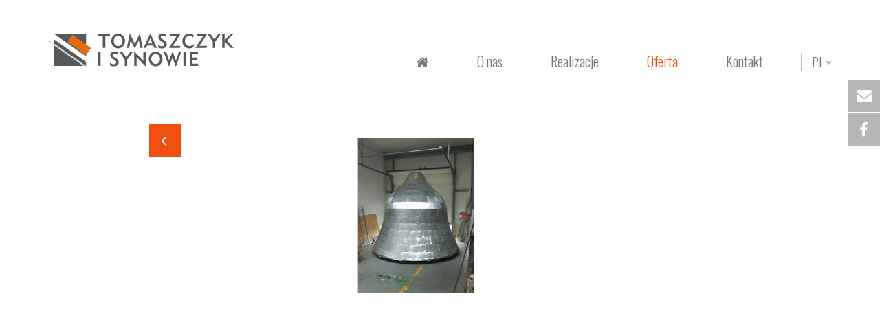

--- FILE ---
content_type: text/html; charset=UTF-8
request_url: https://tomaszczyk.net/wieza-cisnien/wiezacisnienww/
body_size: 10235
content:
<!doctype html>
<!--[if lt IE 7 ]> <html class="no-js ie6" lang="pl-PL"> <![endif]-->
<!--[if IE 7 ]>    <html class="no-js ie7" lang="pl-PL"> <![endif]-->
<!--[if IE 8 ]>    <html class="no-js ie8" lang="pl-PL"> <![endif]-->
<!--[if (gte IE 9)|!(IE)]><!--> <html class="no-js" lang="pl-PL"> <!--<![endif]-->
<head>

<meta charset="UTF-8" />
<meta name="viewport" content="width=device-width, user-scalable=no, initial-scale=1.0, minimum-scale=1.0, maximum-scale=1.0">
<meta http-equiv="X-UA-Compatible" content="IE=edge,chrome=1" />

<title>WiezaCisnienWw &#8211; Tomaszczyk i Synowie - Tytan cynkTomaszczyk i Synowie &#8211; Tytan cynk</title>
 <meta name="keywords" content="tytan cynk, dachy na rąbek, blachy tytanowo-cynkowe, blachy cynk, blachy tytan, pokrycia dachowe, obróbka komina" />

<link rel="apple-touch-icon" sizes="180x180" href="fav/apple-touch-icon.png">
<link rel="icon" type="image/png" href="fav/favicon-32x32.png" sizes="32x32">
<link rel="icon" type="image/png" href="/favicon-16x16.png" sizes="16x16">
<link rel="manifest" href="fav/manifest.json">
<link rel="mask-icon" href="fav/safari-pinned-tab.svg" color="#424242">
<meta name="theme-color" content="#ffffff">

<link rel="profile" href="https://gmpg.org/xfn/11" />
<link rel="pingback" href="https://tomaszczyk.net/xmlrpc.php" />

  <!-- HTML5 shim and Respond.js IE8 support of HTML5 elements and media queries -->
    <!--[if lt IE 9]>
      <script src="/js/html5shiv.js"></script>
      <script src="/js/respond.min.js"></script>
    <![endif]-->

  <script>
            (function(i,s,o,g,r,a,m){i['GoogleAnalyticsObject']=r;i[r]=i[r]||function(){
                    (i[r].q=i[r].q||[]).push(arguments)},i[r].l=1*new Date();a=s.createElement(o),
                m=s.getElementsByTagName(o)[0];a.async=1;a.src=g;m.parentNode.insertBefore(a,m)
            })(window,document,'script','https://www.google-analytics.com/analytics.js','ga');

            ga('create', 'UA-98173511-1', 'auto');
            ga('send', 'pageview');

        </script>

<meta name='robots' content='index, follow, max-image-preview:large, max-snippet:-1, max-video-preview:-1' />

	<!-- This site is optimized with the Yoast SEO plugin v26.7 - https://yoast.com/wordpress/plugins/seo/ -->
	<link rel="canonical" href="https://tomaszczyk.net/wp-content/uploads/2019/07/WiezaCisnienWw.jpg" />
	<meta property="og:locale" content="pl_PL" />
	<meta property="og:type" content="article" />
	<meta property="og:title" content="WiezaCisnienWw &#8211; Tomaszczyk i Synowie - Tytan cynk" />
	<meta property="og:url" content="https://tomaszczyk.net/wp-content/uploads/2019/07/WiezaCisnienWw.jpg" />
	<meta property="og:site_name" content="Tomaszczyk i Synowie - Tytan cynk" />
	<meta property="article:publisher" content="https://pl-pl.facebook.com/tomaszczykisynowie/" />
	<meta property="og:image" content="https://tomaszczyk.net/wieza-cisnien/wiezacisnienww" />
	<meta property="og:image:width" content="1535" />
	<meta property="og:image:height" content="1151" />
	<meta property="og:image:type" content="image/jpeg" />
	<meta name="twitter:card" content="summary_large_image" />
	<script type="application/ld+json" class="yoast-schema-graph">{"@context":"https://schema.org","@graph":[{"@type":"WebPage","@id":"https://tomaszczyk.net/wp-content/uploads/2019/07/WiezaCisnienWw.jpg","url":"https://tomaszczyk.net/wp-content/uploads/2019/07/WiezaCisnienWw.jpg","name":"WiezaCisnienWw &#8211; Tomaszczyk i Synowie - Tytan cynk","isPartOf":{"@id":"https://tomaszczyk.net/#website"},"primaryImageOfPage":{"@id":"https://tomaszczyk.net/wp-content/uploads/2019/07/WiezaCisnienWw.jpg#primaryimage"},"image":{"@id":"https://tomaszczyk.net/wp-content/uploads/2019/07/WiezaCisnienWw.jpg#primaryimage"},"thumbnailUrl":"https://tomaszczyk.net/wp-content/uploads/2019/07/WiezaCisnienWw.jpg","datePublished":"2019-07-17T09:24:04+00:00","breadcrumb":{"@id":"https://tomaszczyk.net/wp-content/uploads/2019/07/WiezaCisnienWw.jpg#breadcrumb"},"inLanguage":"pl-PL","potentialAction":[{"@type":"ReadAction","target":["https://tomaszczyk.net/wp-content/uploads/2019/07/WiezaCisnienWw.jpg"]}]},{"@type":"ImageObject","inLanguage":"pl-PL","@id":"https://tomaszczyk.net/wp-content/uploads/2019/07/WiezaCisnienWw.jpg#primaryimage","url":"https://tomaszczyk.net/wp-content/uploads/2019/07/WiezaCisnienWw.jpg","contentUrl":"https://tomaszczyk.net/wp-content/uploads/2019/07/WiezaCisnienWw.jpg","width":1535,"height":1151},{"@type":"BreadcrumbList","@id":"https://tomaszczyk.net/wp-content/uploads/2019/07/WiezaCisnienWw.jpg#breadcrumb","itemListElement":[{"@type":"ListItem","position":1,"name":"Strona główna","item":"https://tomaszczyk.net/"},{"@type":"ListItem","position":2,"name":"Wieża Ciśnień","item":"https://tomaszczyk.net/wieza-cisnien/"},{"@type":"ListItem","position":3,"name":"WiezaCisnienWw"}]},{"@type":"WebSite","@id":"https://tomaszczyk.net/#website","url":"https://tomaszczyk.net/","name":"Tomaszczyk i Synowie - Tytan cynk","description":"tytan cynk, dachy na rąbek, blachy tytanowo-cynkowe, blachy cynk, blachy tytan, pokrycia dachowe, obróbka komina","publisher":{"@id":"https://tomaszczyk.net/#organization"},"potentialAction":[{"@type":"SearchAction","target":{"@type":"EntryPoint","urlTemplate":"https://tomaszczyk.net/?s={search_term_string}"},"query-input":{"@type":"PropertyValueSpecification","valueRequired":true,"valueName":"search_term_string"}}],"inLanguage":"pl-PL"},{"@type":"Organization","@id":"https://tomaszczyk.net/#organization","name":"Tomaszczyk i Synowie - Tytan cynk","url":"https://tomaszczyk.net/","logo":{"@type":"ImageObject","inLanguage":"pl-PL","@id":"https://tomaszczyk.net/#/schema/logo/image/","url":"https://tomaszczyk.net/wp-content/uploads/2017/04/logo_tis.png","contentUrl":"https://tomaszczyk.net/wp-content/uploads/2017/04/logo_tis.png","width":274,"height":56,"caption":"Tomaszczyk i Synowie - Tytan cynk"},"image":{"@id":"https://tomaszczyk.net/#/schema/logo/image/"},"sameAs":["https://pl-pl.facebook.com/tomaszczykisynowie/"]}]}</script>
	<!-- / Yoast SEO plugin. -->


<link rel='dns-prefetch' href='//maps.googleapis.com' />
<link rel="alternate" type="application/rss+xml" title="Tomaszczyk i Synowie - Tytan cynk &raquo; Kanał z wpisami" href="https://tomaszczyk.net/feed/" />
<link rel="alternate" type="application/rss+xml" title="Tomaszczyk i Synowie - Tytan cynk &raquo; Kanał z komentarzami" href="https://tomaszczyk.net/comments/feed/" />
<link rel="alternate" type="application/rss+xml" title="Tomaszczyk i Synowie - Tytan cynk &raquo; WiezaCisnienWw Kanał z komentarzami" href="https://tomaszczyk.net/wieza-cisnien/wiezacisnienww/feed/" />
<link rel="alternate" title="oEmbed (JSON)" type="application/json+oembed" href="https://tomaszczyk.net/wp-json/oembed/1.0/embed?url=https%3A%2F%2Ftomaszczyk.net%2Fwieza-cisnien%2Fwiezacisnienww%2F&#038;lang=pl" />
<link rel="alternate" title="oEmbed (XML)" type="text/xml+oembed" href="https://tomaszczyk.net/wp-json/oembed/1.0/embed?url=https%3A%2F%2Ftomaszczyk.net%2Fwieza-cisnien%2Fwiezacisnienww%2F&#038;format=xml&#038;lang=pl" />
<style id='wp-img-auto-sizes-contain-inline-css' type='text/css'>
img:is([sizes=auto i],[sizes^="auto," i]){contain-intrinsic-size:3000px 1500px}
/*# sourceURL=wp-img-auto-sizes-contain-inline-css */
</style>
<style id='wp-emoji-styles-inline-css' type='text/css'>

	img.wp-smiley, img.emoji {
		display: inline !important;
		border: none !important;
		box-shadow: none !important;
		height: 1em !important;
		width: 1em !important;
		margin: 0 0.07em !important;
		vertical-align: -0.1em !important;
		background: none !important;
		padding: 0 !important;
	}
/*# sourceURL=wp-emoji-styles-inline-css */
</style>
<style id='wp-block-library-inline-css' type='text/css'>
:root{--wp-block-synced-color:#7a00df;--wp-block-synced-color--rgb:122,0,223;--wp-bound-block-color:var(--wp-block-synced-color);--wp-editor-canvas-background:#ddd;--wp-admin-theme-color:#007cba;--wp-admin-theme-color--rgb:0,124,186;--wp-admin-theme-color-darker-10:#006ba1;--wp-admin-theme-color-darker-10--rgb:0,107,160.5;--wp-admin-theme-color-darker-20:#005a87;--wp-admin-theme-color-darker-20--rgb:0,90,135;--wp-admin-border-width-focus:2px}@media (min-resolution:192dpi){:root{--wp-admin-border-width-focus:1.5px}}.wp-element-button{cursor:pointer}:root .has-very-light-gray-background-color{background-color:#eee}:root .has-very-dark-gray-background-color{background-color:#313131}:root .has-very-light-gray-color{color:#eee}:root .has-very-dark-gray-color{color:#313131}:root .has-vivid-green-cyan-to-vivid-cyan-blue-gradient-background{background:linear-gradient(135deg,#00d084,#0693e3)}:root .has-purple-crush-gradient-background{background:linear-gradient(135deg,#34e2e4,#4721fb 50%,#ab1dfe)}:root .has-hazy-dawn-gradient-background{background:linear-gradient(135deg,#faaca8,#dad0ec)}:root .has-subdued-olive-gradient-background{background:linear-gradient(135deg,#fafae1,#67a671)}:root .has-atomic-cream-gradient-background{background:linear-gradient(135deg,#fdd79a,#004a59)}:root .has-nightshade-gradient-background{background:linear-gradient(135deg,#330968,#31cdcf)}:root .has-midnight-gradient-background{background:linear-gradient(135deg,#020381,#2874fc)}:root{--wp--preset--font-size--normal:16px;--wp--preset--font-size--huge:42px}.has-regular-font-size{font-size:1em}.has-larger-font-size{font-size:2.625em}.has-normal-font-size{font-size:var(--wp--preset--font-size--normal)}.has-huge-font-size{font-size:var(--wp--preset--font-size--huge)}.has-text-align-center{text-align:center}.has-text-align-left{text-align:left}.has-text-align-right{text-align:right}.has-fit-text{white-space:nowrap!important}#end-resizable-editor-section{display:none}.aligncenter{clear:both}.items-justified-left{justify-content:flex-start}.items-justified-center{justify-content:center}.items-justified-right{justify-content:flex-end}.items-justified-space-between{justify-content:space-between}.screen-reader-text{border:0;clip-path:inset(50%);height:1px;margin:-1px;overflow:hidden;padding:0;position:absolute;width:1px;word-wrap:normal!important}.screen-reader-text:focus{background-color:#ddd;clip-path:none;color:#444;display:block;font-size:1em;height:auto;left:5px;line-height:normal;padding:15px 23px 14px;text-decoration:none;top:5px;width:auto;z-index:100000}html :where(.has-border-color){border-style:solid}html :where([style*=border-top-color]){border-top-style:solid}html :where([style*=border-right-color]){border-right-style:solid}html :where([style*=border-bottom-color]){border-bottom-style:solid}html :where([style*=border-left-color]){border-left-style:solid}html :where([style*=border-width]){border-style:solid}html :where([style*=border-top-width]){border-top-style:solid}html :where([style*=border-right-width]){border-right-style:solid}html :where([style*=border-bottom-width]){border-bottom-style:solid}html :where([style*=border-left-width]){border-left-style:solid}html :where(img[class*=wp-image-]){height:auto;max-width:100%}:where(figure){margin:0 0 1em}html :where(.is-position-sticky){--wp-admin--admin-bar--position-offset:var(--wp-admin--admin-bar--height,0px)}@media screen and (max-width:600px){html :where(.is-position-sticky){--wp-admin--admin-bar--position-offset:0px}}

/*# sourceURL=wp-block-library-inline-css */
</style><style id='global-styles-inline-css' type='text/css'>
:root{--wp--preset--aspect-ratio--square: 1;--wp--preset--aspect-ratio--4-3: 4/3;--wp--preset--aspect-ratio--3-4: 3/4;--wp--preset--aspect-ratio--3-2: 3/2;--wp--preset--aspect-ratio--2-3: 2/3;--wp--preset--aspect-ratio--16-9: 16/9;--wp--preset--aspect-ratio--9-16: 9/16;--wp--preset--color--black: #000000;--wp--preset--color--cyan-bluish-gray: #abb8c3;--wp--preset--color--white: #ffffff;--wp--preset--color--pale-pink: #f78da7;--wp--preset--color--vivid-red: #cf2e2e;--wp--preset--color--luminous-vivid-orange: #ff6900;--wp--preset--color--luminous-vivid-amber: #fcb900;--wp--preset--color--light-green-cyan: #7bdcb5;--wp--preset--color--vivid-green-cyan: #00d084;--wp--preset--color--pale-cyan-blue: #8ed1fc;--wp--preset--color--vivid-cyan-blue: #0693e3;--wp--preset--color--vivid-purple: #9b51e0;--wp--preset--gradient--vivid-cyan-blue-to-vivid-purple: linear-gradient(135deg,rgb(6,147,227) 0%,rgb(155,81,224) 100%);--wp--preset--gradient--light-green-cyan-to-vivid-green-cyan: linear-gradient(135deg,rgb(122,220,180) 0%,rgb(0,208,130) 100%);--wp--preset--gradient--luminous-vivid-amber-to-luminous-vivid-orange: linear-gradient(135deg,rgb(252,185,0) 0%,rgb(255,105,0) 100%);--wp--preset--gradient--luminous-vivid-orange-to-vivid-red: linear-gradient(135deg,rgb(255,105,0) 0%,rgb(207,46,46) 100%);--wp--preset--gradient--very-light-gray-to-cyan-bluish-gray: linear-gradient(135deg,rgb(238,238,238) 0%,rgb(169,184,195) 100%);--wp--preset--gradient--cool-to-warm-spectrum: linear-gradient(135deg,rgb(74,234,220) 0%,rgb(151,120,209) 20%,rgb(207,42,186) 40%,rgb(238,44,130) 60%,rgb(251,105,98) 80%,rgb(254,248,76) 100%);--wp--preset--gradient--blush-light-purple: linear-gradient(135deg,rgb(255,206,236) 0%,rgb(152,150,240) 100%);--wp--preset--gradient--blush-bordeaux: linear-gradient(135deg,rgb(254,205,165) 0%,rgb(254,45,45) 50%,rgb(107,0,62) 100%);--wp--preset--gradient--luminous-dusk: linear-gradient(135deg,rgb(255,203,112) 0%,rgb(199,81,192) 50%,rgb(65,88,208) 100%);--wp--preset--gradient--pale-ocean: linear-gradient(135deg,rgb(255,245,203) 0%,rgb(182,227,212) 50%,rgb(51,167,181) 100%);--wp--preset--gradient--electric-grass: linear-gradient(135deg,rgb(202,248,128) 0%,rgb(113,206,126) 100%);--wp--preset--gradient--midnight: linear-gradient(135deg,rgb(2,3,129) 0%,rgb(40,116,252) 100%);--wp--preset--font-size--small: 13px;--wp--preset--font-size--medium: 20px;--wp--preset--font-size--large: 36px;--wp--preset--font-size--x-large: 42px;--wp--preset--spacing--20: 0.44rem;--wp--preset--spacing--30: 0.67rem;--wp--preset--spacing--40: 1rem;--wp--preset--spacing--50: 1.5rem;--wp--preset--spacing--60: 2.25rem;--wp--preset--spacing--70: 3.38rem;--wp--preset--spacing--80: 5.06rem;--wp--preset--shadow--natural: 6px 6px 9px rgba(0, 0, 0, 0.2);--wp--preset--shadow--deep: 12px 12px 50px rgba(0, 0, 0, 0.4);--wp--preset--shadow--sharp: 6px 6px 0px rgba(0, 0, 0, 0.2);--wp--preset--shadow--outlined: 6px 6px 0px -3px rgb(255, 255, 255), 6px 6px rgb(0, 0, 0);--wp--preset--shadow--crisp: 6px 6px 0px rgb(0, 0, 0);}:where(.is-layout-flex){gap: 0.5em;}:where(.is-layout-grid){gap: 0.5em;}body .is-layout-flex{display: flex;}.is-layout-flex{flex-wrap: wrap;align-items: center;}.is-layout-flex > :is(*, div){margin: 0;}body .is-layout-grid{display: grid;}.is-layout-grid > :is(*, div){margin: 0;}:where(.wp-block-columns.is-layout-flex){gap: 2em;}:where(.wp-block-columns.is-layout-grid){gap: 2em;}:where(.wp-block-post-template.is-layout-flex){gap: 1.25em;}:where(.wp-block-post-template.is-layout-grid){gap: 1.25em;}.has-black-color{color: var(--wp--preset--color--black) !important;}.has-cyan-bluish-gray-color{color: var(--wp--preset--color--cyan-bluish-gray) !important;}.has-white-color{color: var(--wp--preset--color--white) !important;}.has-pale-pink-color{color: var(--wp--preset--color--pale-pink) !important;}.has-vivid-red-color{color: var(--wp--preset--color--vivid-red) !important;}.has-luminous-vivid-orange-color{color: var(--wp--preset--color--luminous-vivid-orange) !important;}.has-luminous-vivid-amber-color{color: var(--wp--preset--color--luminous-vivid-amber) !important;}.has-light-green-cyan-color{color: var(--wp--preset--color--light-green-cyan) !important;}.has-vivid-green-cyan-color{color: var(--wp--preset--color--vivid-green-cyan) !important;}.has-pale-cyan-blue-color{color: var(--wp--preset--color--pale-cyan-blue) !important;}.has-vivid-cyan-blue-color{color: var(--wp--preset--color--vivid-cyan-blue) !important;}.has-vivid-purple-color{color: var(--wp--preset--color--vivid-purple) !important;}.has-black-background-color{background-color: var(--wp--preset--color--black) !important;}.has-cyan-bluish-gray-background-color{background-color: var(--wp--preset--color--cyan-bluish-gray) !important;}.has-white-background-color{background-color: var(--wp--preset--color--white) !important;}.has-pale-pink-background-color{background-color: var(--wp--preset--color--pale-pink) !important;}.has-vivid-red-background-color{background-color: var(--wp--preset--color--vivid-red) !important;}.has-luminous-vivid-orange-background-color{background-color: var(--wp--preset--color--luminous-vivid-orange) !important;}.has-luminous-vivid-amber-background-color{background-color: var(--wp--preset--color--luminous-vivid-amber) !important;}.has-light-green-cyan-background-color{background-color: var(--wp--preset--color--light-green-cyan) !important;}.has-vivid-green-cyan-background-color{background-color: var(--wp--preset--color--vivid-green-cyan) !important;}.has-pale-cyan-blue-background-color{background-color: var(--wp--preset--color--pale-cyan-blue) !important;}.has-vivid-cyan-blue-background-color{background-color: var(--wp--preset--color--vivid-cyan-blue) !important;}.has-vivid-purple-background-color{background-color: var(--wp--preset--color--vivid-purple) !important;}.has-black-border-color{border-color: var(--wp--preset--color--black) !important;}.has-cyan-bluish-gray-border-color{border-color: var(--wp--preset--color--cyan-bluish-gray) !important;}.has-white-border-color{border-color: var(--wp--preset--color--white) !important;}.has-pale-pink-border-color{border-color: var(--wp--preset--color--pale-pink) !important;}.has-vivid-red-border-color{border-color: var(--wp--preset--color--vivid-red) !important;}.has-luminous-vivid-orange-border-color{border-color: var(--wp--preset--color--luminous-vivid-orange) !important;}.has-luminous-vivid-amber-border-color{border-color: var(--wp--preset--color--luminous-vivid-amber) !important;}.has-light-green-cyan-border-color{border-color: var(--wp--preset--color--light-green-cyan) !important;}.has-vivid-green-cyan-border-color{border-color: var(--wp--preset--color--vivid-green-cyan) !important;}.has-pale-cyan-blue-border-color{border-color: var(--wp--preset--color--pale-cyan-blue) !important;}.has-vivid-cyan-blue-border-color{border-color: var(--wp--preset--color--vivid-cyan-blue) !important;}.has-vivid-purple-border-color{border-color: var(--wp--preset--color--vivid-purple) !important;}.has-vivid-cyan-blue-to-vivid-purple-gradient-background{background: var(--wp--preset--gradient--vivid-cyan-blue-to-vivid-purple) !important;}.has-light-green-cyan-to-vivid-green-cyan-gradient-background{background: var(--wp--preset--gradient--light-green-cyan-to-vivid-green-cyan) !important;}.has-luminous-vivid-amber-to-luminous-vivid-orange-gradient-background{background: var(--wp--preset--gradient--luminous-vivid-amber-to-luminous-vivid-orange) !important;}.has-luminous-vivid-orange-to-vivid-red-gradient-background{background: var(--wp--preset--gradient--luminous-vivid-orange-to-vivid-red) !important;}.has-very-light-gray-to-cyan-bluish-gray-gradient-background{background: var(--wp--preset--gradient--very-light-gray-to-cyan-bluish-gray) !important;}.has-cool-to-warm-spectrum-gradient-background{background: var(--wp--preset--gradient--cool-to-warm-spectrum) !important;}.has-blush-light-purple-gradient-background{background: var(--wp--preset--gradient--blush-light-purple) !important;}.has-blush-bordeaux-gradient-background{background: var(--wp--preset--gradient--blush-bordeaux) !important;}.has-luminous-dusk-gradient-background{background: var(--wp--preset--gradient--luminous-dusk) !important;}.has-pale-ocean-gradient-background{background: var(--wp--preset--gradient--pale-ocean) !important;}.has-electric-grass-gradient-background{background: var(--wp--preset--gradient--electric-grass) !important;}.has-midnight-gradient-background{background: var(--wp--preset--gradient--midnight) !important;}.has-small-font-size{font-size: var(--wp--preset--font-size--small) !important;}.has-medium-font-size{font-size: var(--wp--preset--font-size--medium) !important;}.has-large-font-size{font-size: var(--wp--preset--font-size--large) !important;}.has-x-large-font-size{font-size: var(--wp--preset--font-size--x-large) !important;}
/*# sourceURL=global-styles-inline-css */
</style>

<style id='classic-theme-styles-inline-css' type='text/css'>
/*! This file is auto-generated */
.wp-block-button__link{color:#fff;background-color:#32373c;border-radius:9999px;box-shadow:none;text-decoration:none;padding:calc(.667em + 2px) calc(1.333em + 2px);font-size:1.125em}.wp-block-file__button{background:#32373c;color:#fff;text-decoration:none}
/*# sourceURL=/wp-includes/css/classic-themes.min.css */
</style>
<link rel='stylesheet' id='contact-form-7-css' href='https://tomaszczyk.net/wp-content/plugins/contact-form-7/includes/css/styles.css?ver=6.1.4' type='text/css' media='all' />
<link rel='stylesheet' id='responsive-lightbox-swipebox-css' href='https://tomaszczyk.net/wp-content/plugins/responsive-lightbox/assets/swipebox/swipebox.min.css?ver=1.5.2' type='text/css' media='all' />
<link rel='stylesheet' id='bootstrap-css' href='https://tomaszczyk.net/wp-content/themes/stanleywp/css/bootstrap.min.css?ver=3.0.3' type='text/css' media='all' />
<link rel='stylesheet' id='wpbase-css' href='https://tomaszczyk.net/wp-content/themes/stanleywp/css/wpbase.min.css?ver=3.0.3' type='text/css' media='all' />
<link rel='stylesheet' id='font-awesome-css' href='https://tomaszczyk.net/wp-content/themes/stanleywp/css/font-awesome.min.css?ver=4.0.3' type='text/css' media='all' />
<link rel='stylesheet' id='magnific-css' href='https://tomaszczyk.net/wp-content/themes/stanleywp/css/magnific.css?ver=0.9.4' type='text/css' media='all' />
<link rel='stylesheet' id='theme-style-css' href='https://tomaszczyk.net/wp-content/themes/stanleywp/style.css?ver=3.0.3' type='text/css' media='all' />
<link rel='stylesheet' id='owl-carousel-css' href='https://tomaszczyk.net/wp-content/themes/stanleywp/css/owl.carousel.css?ver=3.0.3' type='text/css' media='all' />
<link rel='stylesheet' id='owl-css' href='https://tomaszczyk.net/wp-content/themes/stanleywp/css/owl.theme.css?ver=3.0.3' type='text/css' media='all' />
<link rel='stylesheet' id='main_styles-css' href='https://tomaszczyk.net/wp-content/themes/stanleywp/css/main_styles.css?ver=1.0.0' type='text/css' media='all' />
<link rel='stylesheet' id='googleFonts-css' href='https://fonts.googleapis.com/css?family=Oswald%3A300%2C400%2C700&#038;subset=latin-ext&#038;ver=6.9' type='text/css' media='all' />
<script type="text/javascript" src="https://tomaszczyk.net/wp-includes/js/jquery/jquery.min.js?ver=3.7.1" id="jquery-core-js"></script>
<script type="text/javascript" src="https://tomaszczyk.net/wp-includes/js/jquery/jquery-migrate.min.js?ver=3.4.1" id="jquery-migrate-js"></script>
<script type="text/javascript" src="https://tomaszczyk.net/wp-content/plugins/responsive-lightbox/assets/dompurify/purify.min.js?ver=3.3.1" id="dompurify-js"></script>
<script type="text/javascript" id="responsive-lightbox-sanitizer-js-before">
/* <![CDATA[ */
window.RLG = window.RLG || {}; window.RLG.sanitizeAllowedHosts = ["youtube.com","www.youtube.com","youtu.be","vimeo.com","player.vimeo.com"];
//# sourceURL=responsive-lightbox-sanitizer-js-before
/* ]]> */
</script>
<script type="text/javascript" src="https://tomaszczyk.net/wp-content/plugins/responsive-lightbox/js/sanitizer.js?ver=2.6.1" id="responsive-lightbox-sanitizer-js"></script>
<script type="text/javascript" src="https://tomaszczyk.net/wp-content/plugins/responsive-lightbox/assets/swipebox/jquery.swipebox.min.js?ver=1.5.2" id="responsive-lightbox-swipebox-js"></script>
<script type="text/javascript" src="https://tomaszczyk.net/wp-includes/js/underscore.min.js?ver=1.13.7" id="underscore-js"></script>
<script type="text/javascript" src="https://tomaszczyk.net/wp-content/plugins/responsive-lightbox/assets/infinitescroll/infinite-scroll.pkgd.min.js?ver=4.0.1" id="responsive-lightbox-infinite-scroll-js"></script>
<script type="text/javascript" id="responsive-lightbox-js-before">
/* <![CDATA[ */
var rlArgs = {"script":"swipebox","selector":"lightbox","customEvents":"","activeGalleries":true,"animation":false,"hideCloseButtonOnMobile":false,"removeBarsOnMobile":false,"hideBars":true,"hideBarsDelay":5000,"videoMaxWidth":1080,"useSVG":true,"loopAtEnd":false,"woocommerce_gallery":false,"ajaxurl":"https:\/\/tomaszczyk.net\/wp-admin\/admin-ajax.php","nonce":"efd3264bf3","preview":false,"postId":1647,"scriptExtension":false};

//# sourceURL=responsive-lightbox-js-before
/* ]]> */
</script>
<script type="text/javascript" src="https://tomaszczyk.net/wp-content/plugins/responsive-lightbox/js/front.js?ver=2.6.1" id="responsive-lightbox-js"></script>
<script type="text/javascript" src="https://tomaszczyk.net/wp-content/themes/stanleywp/js/modernizr.custom.js?ver=2.6.2" id="modernizr-js"></script>
<script type="text/javascript" src="https://tomaszczyk.net/wp-content/themes/stanleywp/js/magnific.min.js?ver=0.9.4" id="magnific-js"></script>
<script type="text/javascript" src="https://tomaszczyk.net/wp-content/themes/stanleywp/js/bootstrap.js?ver=6.9" id="bootstrap-script-js"></script>
<script type="text/javascript" src="https://tomaszczyk.net/wp-content/themes/stanleywp/js/owl.carousel.min.js?ver=6.9" id="owl-js"></script>
<script type="text/javascript" src="https://tomaszczyk.net/wp-content/themes/stanleywp/js/hover.zoom.js?ver=6.9" id="hover-script-js"></script>
<script type="text/javascript" src="https://tomaszczyk.net/wp-content/themes/stanleywp/js/main.js?v=4&amp;ver=6.9" id="main-script-js"></script>
<script type="text/javascript" src="https://maps.googleapis.com/maps/api/js?key=AIzaSyCCu3xk9rDLc1VnNu9KxW0UkFZosLVS_v0&amp;callback=initMap&amp;ver=6.9" id="googleapi-js"></script>
<script type="text/javascript" src="https://tomaszczyk.net/wp-content/themes/stanleywp/js/googlemap.js?ver=6.9" id="googlemap-js"></script>
<link rel="https://api.w.org/" href="https://tomaszczyk.net/wp-json/" /><link rel="alternate" title="JSON" type="application/json" href="https://tomaszczyk.net/wp-json/wp/v2/media/1647" /><link rel="EditURI" type="application/rsd+xml" title="RSD" href="https://tomaszczyk.net/xmlrpc.php?rsd" />
<meta name="generator" content="WordPress 6.9" />
<link rel='shortlink' href='https://tomaszczyk.net/?p=1647' />
	<script type="text/javascript">
    // <![CDATA[
    jQuery(document).ready(function($){
    	$("a[rel='magnific']").magnificPopup({
    		type:'image'
    	});
    });  
    // ]]>
    </script>
     

</head>

<body data-rsssl=1 class="attachment wp-singular attachment-template-default single single-attachment postid-1647 attachmentid-1647 attachment-jpeg wp-theme-stanleywp">
                 
 
        <header>
		
    

<nav role="navigation">
    <div class="navbar navbar-inverse navbar-static-top">
        <div class="container">

			
           <!-- .navbar-toggle is used as the toggle for collapsed navbar content -->
            <div class="navbar-header">
            <button type="button" class="navbar-toggle" data-toggle="collapse" data-target=".navbar-responsive-collapse">
              <span class="icon-bar"></span>
              <span class="icon-bar"></span>
              <span class="icon-bar"></span>
            </button>

                       <div id="logo"><a href="https://tomaszczyk.net/" title="Tomaszczyk i Synowie &#8211; Tytan cynk" rel="home">
                <img src="https://tomaszczyk.net/wp-content/uploads/2019/02/logo_tis.svg" alt="Tomaszczyk i Synowie &#8211; Tytan cynk" style="height:56px;" />
            </a></div>
                    </div>
          <div class="navbar-collapse collapse navbar-responsive-collapse">
			   <ul id="menu-menu-1" class="nav navbar-nav navbar-right"><li id="menu-item-190" class="menu-item menu-item-type-custom menu-item-object-custom menu-item-home menu-item-190"><a href="https://tomaszczyk.net/"><i class="fa fa-home"></i><span class="hidden">Strona główna</span></a></li>
<li id="menu-item-258" class="menu-item menu-item-type-post_type menu-item-object-page menu-item-258"><a href="https://tomaszczyk.net/o-nas/">O nas</a></li>
<li id="menu-item-19" class="menu-item menu-item-type-post_type menu-item-object-page menu-item-19"><a href="https://tomaszczyk.net/realizacje/"><div data-name="realizations">Realizacje</div></a></li>
<li id="menu-item-18" class="menu-item menu-item-type-post_type menu-item-object-page menu-item-18"><a href="https://tomaszczyk.net/oferta/"><div data-name="offer">Oferta</div></a></li>
<li id="menu-item-21" class="menu-item menu-item-type-post_type menu-item-object-page menu-item-21"><a href="https://tomaszczyk.net/kontakt/">Kontakt</a></li>
</ul>

              <div class="lang-switcher">
                  <select name="lang_choice_1" id="lang_choice_1" class="pll-switcher-select">
	<option value="https://tomaszczyk.net/" lang="pl-PL" data-lang="{&quot;id&quot;:0,&quot;name&quot;:&quot;pl&quot;,&quot;slug&quot;:&quot;pl&quot;,&quot;dir&quot;:0}">pl</option>
	<option value="https://tomaszczyk.net/language/en/" lang="en-GB" data-lang="{&quot;id&quot;:0,&quot;name&quot;:&quot;en&quot;,&quot;slug&quot;:&quot;en&quot;,&quot;dir&quot;:0}">en</option>
	<option value="https://tomaszczyk.net/language/de/" lang="de-DE" data-lang="{&quot;id&quot;:0,&quot;name&quot;:&quot;de&quot;,&quot;slug&quot;:&quot;de&quot;,&quot;dir&quot;:0}">de</option>

</select>
<script type="text/javascript">
					document.getElementById( "lang_choice_1" ).addEventListener( "change", function ( event ) { location.href = event.currentTarget.value; } )
				</script>              </div>

          </div>
        </div>
     </div>           
</nav>
           
 
    </header><!-- end of header -->
        
	


<div class="contact_right" >
    <div class="top">
        <button class="show"><i class="fa  fa-envelope"></i></button>
        <button class="back"><i class="fa fa-angle-right"></i></button>
    </div>


    <div class="form_box" >
       
<div class="wpcf7 no-js" id="wpcf7-f5-o1" lang="pl-PL" dir="ltr" data-wpcf7-id="5">
<div class="screen-reader-response"><p role="status" aria-live="polite" aria-atomic="true"></p> <ul></ul></div>
<form action="/wieza-cisnien/wiezacisnienww/#wpcf7-f5-o1" method="post" class="wpcf7-form init" aria-label="Formularz kontaktowy" novalidate="novalidate" data-status="init">
<fieldset class="hidden-fields-container"><input type="hidden" name="_wpcf7" value="5" /><input type="hidden" name="_wpcf7_version" value="6.1.4" /><input type="hidden" name="_wpcf7_locale" value="pl_PL" /><input type="hidden" name="_wpcf7_unit_tag" value="wpcf7-f5-o1" /><input type="hidden" name="_wpcf7_container_post" value="0" /><input type="hidden" name="_wpcf7_posted_data_hash" value="" />
</fieldset>
<h2>Napisz do nas lub zadzwoń!
</h2>
<div class="input text ">
	<p><span class="wpcf7-form-control-wrap" data-name="your-name"><input size="40" maxlength="400" class="wpcf7-form-control wpcf7-text wpcf7-validates-as-required" aria-required="true" aria-invalid="false" placeholder="Imię i nazwisko" value="" type="text" name="your-name" /></span>
	</p>
</div>
<div class="input email ">
	<p><span class="wpcf7-form-control-wrap" data-name="your-email"><input size="40" maxlength="400" class="wpcf7-form-control wpcf7-email wpcf7-validates-as-required wpcf7-text wpcf7-validates-as-email" aria-required="true" aria-invalid="false" placeholder="Adres e-mail" value="" type="email" name="your-email" /></span>
	</p>
</div>
<div class="input tel ">
	<p><span class="wpcf7-form-control-wrap" data-name="tel-542"><input size="40" maxlength="400" class="wpcf7-form-control wpcf7-tel wpcf7-text wpcf7-validates-as-tel" aria-invalid="false" placeholder="Telefon" value="" type="tel" name="tel-542" /></span>
	</p>
</div>
<div class="input textarea ">
	<p><span class="wpcf7-form-control-wrap" data-name="your-message"><textarea cols="40" rows="10" maxlength="2000" class="wpcf7-form-control wpcf7-textarea" aria-invalid="false" placeholder="Treść wiadomości" name="your-message"></textarea></span>
	</p>
</div>
<div class="btn-container">
	<div class="submit">
		<p><input class="wpcf7-form-control wpcf7-submit has-spinner" type="submit" value="Wyślij" />
		</p>
	</div>
</div><div class="wpcf7-response-output" aria-hidden="true"></div>
</form>
</div>
       <div class="phone_right"><i class="fa fa-phone"></i>+48 59 862 02 29</div>
    </div>
</div>

<div class="facebook_right">
    <a target="_blank" href="https://pl-pl.facebook.com/tomaszczykisynowie/"><i class="fa fa-facebook"></i></a>
</div>


    
        <div id="wrapper" class="clearfix">
    
    


    
        
        <div id="offer-view" class="container">
            <div class="row">
                <div class="col-md-4 col-xs-12 left">
                    <p class="back"><a href=""><i class="fa fa-angle-left"></i></a></p>
                </div>
                <div class="col-md-8 col-xs-12 right">
                                        <p class="attachment"><a href='https://tomaszczyk.net/wp-content/uploads/2019/07/WiezaCisnienWw.jpg' title="" data-rl_title="" class="rl-gallery-link" data-rl_caption="" data-rel="lightbox-gallery-0"><img fetchpriority="high" decoding="async" width="300" height="225" src="https://tomaszczyk.net/wp-content/uploads/2019/07/WiezaCisnienWw-300x225.jpg" class="attachment-medium size-medium" alt="" srcset="https://tomaszczyk.net/wp-content/uploads/2019/07/WiezaCisnienWw-300x225.jpg 300w, https://tomaszczyk.net/wp-content/uploads/2019/07/WiezaCisnienWw-768x576.jpg 768w, https://tomaszczyk.net/wp-content/uploads/2019/07/WiezaCisnienWw-1024x768.jpg 1024w, https://tomaszczyk.net/wp-content/uploads/2019/07/WiezaCisnienWw.jpg 1535w" sizes="(max-width: 300px) 100vw, 300px" /></a></p>
                </div>
            </div>
            <div class="container bottom_bg">
                            </div>
        </div>

    





</div><!-- end of wrapper-->




  <!-- +++++ Footer Section +++++ -->
<footer id="footer">
<div class="container">
      <div class="row">
        <div class="col-lg-3 logotyp">
          <div id="text-2" class="widget-wrapper widget_text">			<div class="textwidget"><p>copyright 2010-18</p></div>
		</div>        </div>
        <div class="col-lg-9 hidden-xs">
          <div id="pages-2" class="widget-wrapper widget_pages"><div class="footer-title"><h4>Strony</h4></div>
			<ul>
				<li class="page_item page-item-16"><a href="https://tomaszczyk.net/kontakt/">Kontakt</a></li>
<li class="page_item page-item-10"><a href="https://tomaszczyk.net/o-nas/">O nas</a></li>
<li class="page_item page-item-14"><a href="https://tomaszczyk.net/oferta/">Oferta</a></li>
<li class="page_item page-item-12"><a href="https://tomaszczyk.net/realizacje/">Realizacje</a></li>
			</ul>

			</div>        </div>
      
      </div><!-- /row -->
    </div><!-- /container -->
</footer><!-- end #footer -->





<script type="speculationrules">
{"prefetch":[{"source":"document","where":{"and":[{"href_matches":"/*"},{"not":{"href_matches":["/wp-*.php","/wp-admin/*","/wp-content/uploads/*","/wp-content/*","/wp-content/plugins/*","/wp-content/themes/stanleywp/*","/*\\?(.+)"]}},{"not":{"selector_matches":"a[rel~=\"nofollow\"]"}},{"not":{"selector_matches":".no-prefetch, .no-prefetch a"}}]},"eagerness":"conservative"}]}
</script>
<script type="text/javascript" src="https://tomaszczyk.net/wp-includes/js/dist/hooks.min.js?ver=dd5603f07f9220ed27f1" id="wp-hooks-js"></script>
<script type="text/javascript" src="https://tomaszczyk.net/wp-includes/js/dist/i18n.min.js?ver=c26c3dc7bed366793375" id="wp-i18n-js"></script>
<script type="text/javascript" id="wp-i18n-js-after">
/* <![CDATA[ */
wp.i18n.setLocaleData( { 'text direction\u0004ltr': [ 'ltr' ] } );
//# sourceURL=wp-i18n-js-after
/* ]]> */
</script>
<script type="text/javascript" src="https://tomaszczyk.net/wp-content/plugins/contact-form-7/includes/swv/js/index.js?ver=6.1.4" id="swv-js"></script>
<script type="text/javascript" id="contact-form-7-js-translations">
/* <![CDATA[ */
( function( domain, translations ) {
	var localeData = translations.locale_data[ domain ] || translations.locale_data.messages;
	localeData[""].domain = domain;
	wp.i18n.setLocaleData( localeData, domain );
} )( "contact-form-7", {"translation-revision-date":"2025-12-11 12:03:49+0000","generator":"GlotPress\/4.0.3","domain":"messages","locale_data":{"messages":{"":{"domain":"messages","plural-forms":"nplurals=3; plural=(n == 1) ? 0 : ((n % 10 >= 2 && n % 10 <= 4 && (n % 100 < 12 || n % 100 > 14)) ? 1 : 2);","lang":"pl"},"This contact form is placed in the wrong place.":["Ten formularz kontaktowy zosta\u0142 umieszczony w niew\u0142a\u015bciwym miejscu."],"Error:":["B\u0142\u0105d:"]}},"comment":{"reference":"includes\/js\/index.js"}} );
//# sourceURL=contact-form-7-js-translations
/* ]]> */
</script>
<script type="text/javascript" id="contact-form-7-js-before">
/* <![CDATA[ */
var wpcf7 = {
    "api": {
        "root": "https:\/\/tomaszczyk.net\/wp-json\/",
        "namespace": "contact-form-7\/v1"
    }
};
//# sourceURL=contact-form-7-js-before
/* ]]> */
</script>
<script type="text/javascript" src="https://tomaszczyk.net/wp-content/plugins/contact-form-7/includes/js/index.js?ver=6.1.4" id="contact-form-7-js"></script>
<script type="text/javascript" src="https://tomaszczyk.net/wp-includes/js/comment-reply.min.js?ver=6.9" id="comment-reply-js" async="async" data-wp-strategy="async" fetchpriority="low"></script>
<script id="wp-emoji-settings" type="application/json">
{"baseUrl":"https://s.w.org/images/core/emoji/17.0.2/72x72/","ext":".png","svgUrl":"https://s.w.org/images/core/emoji/17.0.2/svg/","svgExt":".svg","source":{"concatemoji":"https://tomaszczyk.net/wp-includes/js/wp-emoji-release.min.js?ver=6.9"}}
</script>
<script type="module">
/* <![CDATA[ */
/*! This file is auto-generated */
const a=JSON.parse(document.getElementById("wp-emoji-settings").textContent),o=(window._wpemojiSettings=a,"wpEmojiSettingsSupports"),s=["flag","emoji"];function i(e){try{var t={supportTests:e,timestamp:(new Date).valueOf()};sessionStorage.setItem(o,JSON.stringify(t))}catch(e){}}function c(e,t,n){e.clearRect(0,0,e.canvas.width,e.canvas.height),e.fillText(t,0,0);t=new Uint32Array(e.getImageData(0,0,e.canvas.width,e.canvas.height).data);e.clearRect(0,0,e.canvas.width,e.canvas.height),e.fillText(n,0,0);const a=new Uint32Array(e.getImageData(0,0,e.canvas.width,e.canvas.height).data);return t.every((e,t)=>e===a[t])}function p(e,t){e.clearRect(0,0,e.canvas.width,e.canvas.height),e.fillText(t,0,0);var n=e.getImageData(16,16,1,1);for(let e=0;e<n.data.length;e++)if(0!==n.data[e])return!1;return!0}function u(e,t,n,a){switch(t){case"flag":return n(e,"\ud83c\udff3\ufe0f\u200d\u26a7\ufe0f","\ud83c\udff3\ufe0f\u200b\u26a7\ufe0f")?!1:!n(e,"\ud83c\udde8\ud83c\uddf6","\ud83c\udde8\u200b\ud83c\uddf6")&&!n(e,"\ud83c\udff4\udb40\udc67\udb40\udc62\udb40\udc65\udb40\udc6e\udb40\udc67\udb40\udc7f","\ud83c\udff4\u200b\udb40\udc67\u200b\udb40\udc62\u200b\udb40\udc65\u200b\udb40\udc6e\u200b\udb40\udc67\u200b\udb40\udc7f");case"emoji":return!a(e,"\ud83e\u1fac8")}return!1}function f(e,t,n,a){let r;const o=(r="undefined"!=typeof WorkerGlobalScope&&self instanceof WorkerGlobalScope?new OffscreenCanvas(300,150):document.createElement("canvas")).getContext("2d",{willReadFrequently:!0}),s=(o.textBaseline="top",o.font="600 32px Arial",{});return e.forEach(e=>{s[e]=t(o,e,n,a)}),s}function r(e){var t=document.createElement("script");t.src=e,t.defer=!0,document.head.appendChild(t)}a.supports={everything:!0,everythingExceptFlag:!0},new Promise(t=>{let n=function(){try{var e=JSON.parse(sessionStorage.getItem(o));if("object"==typeof e&&"number"==typeof e.timestamp&&(new Date).valueOf()<e.timestamp+604800&&"object"==typeof e.supportTests)return e.supportTests}catch(e){}return null}();if(!n){if("undefined"!=typeof Worker&&"undefined"!=typeof OffscreenCanvas&&"undefined"!=typeof URL&&URL.createObjectURL&&"undefined"!=typeof Blob)try{var e="postMessage("+f.toString()+"("+[JSON.stringify(s),u.toString(),c.toString(),p.toString()].join(",")+"));",a=new Blob([e],{type:"text/javascript"});const r=new Worker(URL.createObjectURL(a),{name:"wpTestEmojiSupports"});return void(r.onmessage=e=>{i(n=e.data),r.terminate(),t(n)})}catch(e){}i(n=f(s,u,c,p))}t(n)}).then(e=>{for(const n in e)a.supports[n]=e[n],a.supports.everything=a.supports.everything&&a.supports[n],"flag"!==n&&(a.supports.everythingExceptFlag=a.supports.everythingExceptFlag&&a.supports[n]);var t;a.supports.everythingExceptFlag=a.supports.everythingExceptFlag&&!a.supports.flag,a.supports.everything||((t=a.source||{}).concatemoji?r(t.concatemoji):t.wpemoji&&t.twemoji&&(r(t.twemoji),r(t.wpemoji)))});
//# sourceURL=https://tomaszczyk.net/wp-includes/js/wp-emoji-loader.min.js
/* ]]> */
</script>

</body>
</html>

--- FILE ---
content_type: text/css
request_url: https://tomaszczyk.net/wp-content/themes/stanleywp/css/main_styles.css?ver=1.0.0
body_size: 4757
content:
body{background:#fff;font-family:'Oswald', sans-serif}a,p,ul,h2,h1,h3,h4,h5,h6,*{font-family:'Oswald', sans-serif}p{margin-bottom:10px}@media all and (max-width: 768px){header{padding-left:15px;padding-right:15px}}header nav .navbar-inverse .navbar-collapse{border:0px}header nav .navbar{background:transparent;border:0px;padding:30px 0px;z-index:2}header nav .navbar .lang-switcher{text-align:right;margin:0 auto;padding:0;width:45px;display:block;bottom:-2px;border-left:1px solid #b9b9b9;height:25px;position:absolute;right:0;background:transparent;text-transform:uppercase}@media all and (max-width: 768px){header nav .navbar .lang-switcher{position:relative;margin-top:10px;border:0;margin-bottom:14px;border-top:1px solid #b9b9b9;padding-top:3px}}header nav .navbar .lang-switcher:after{width:10px;height:10px;position:absolute;right:0;top:3px;content:"\f0d7";font-family:FontAwesome;font-size:15px;text-align:center;color:#b9b9b9;z-index:-1}header nav .navbar .lang-switcher select{width:45px;border:0;background:transparent;color:#777;font-size:18px;font-weight:100;padding:0px 15px;-webkit-appearance:none;position:relative;text-transform:uppercase}header nav .navbar .lang-switcher select:active,header nav .navbar .lang-switcher select:focus{outline:none}header nav .navbar .lang-switcher .lang-item{display:inline;margin-left:3px}header nav .navbar .lang-switcher .lang-item a span{margin-left:0 !important}@media all and (max-width: 768px){header nav .navbar .navbar-toggle{padding:0px;margin:0 auto;margin-top:10px;margin-bottom:10px;border-radius:0px}}header nav .navbar .navbar-toggle:hover{background:none}header nav .navbar .navbar-toggle .icon-bar{background-color:#333;width:26px}header nav .navbar .navbar-toggle .icon-bar+.icon-bar{margin-top:6px}header nav .navbar .navbar-toggle.collapsed .icon-bar{transform:none}@media all and (max-width: 768px){header nav .navbar #logo{max-width:200px}}header nav .navbar .navbar-collapse{position:relative}@media all and (max-width: 768px){header nav .navbar .navbar-collapse{background-color:#efefef;margin-top:20px}}header nav .navbar .navbar-collapse .nav{padding-right:100px;padding-top:34px !important}@media all and (max-width: 768px){header nav .navbar .navbar-collapse .nav{padding-right:0;padding-top:0 !important}}header nav .navbar .navbar-collapse .nav li a{color:#777;font-size:20px;font-weight:100;text-transform:none;margin-right:70px;padding:0px}@media all and (max-width: 768px){header nav .navbar .navbar-collapse .nav li a .fa{display:none}header nav .navbar .navbar-collapse .nav li a span{display:block !important;visibility:visible !important}}header nav .navbar .navbar-collapse .nav li:last-child a{margin-right:0px}header nav .navbar .navbar-collapse .nav li.active a{color:#F14F11}header nav .navbar .navbar-collapse .nav li.menu-item-has-children{margin-left:35px;padding-left:15px;border-left:1px solid #c3c3c3}header nav .navbar .navbar-collapse .nav li.menu-item-has-children.open .dropdown-toggle{color:#777;background:none}header nav .navbar .navbar-collapse .nav li.menu-item-has-children .dropdown-toggle{cursor:pointer}header nav .navbar .navbar-collapse .nav li.menu-item-has-children .dropdown-toggle:hover{color:#777;background:noen}header nav .navbar .navbar-collapse .nav li.menu-item-has-children .dropdown-menu{min-width:100px;border:0px;box-shadow:none;background-color:#efefef;margin-top:5px}header nav .navbar .navbar-collapse .nav li.menu-item-has-children .dropdown-menu li{text-align:center;width:100%;font-size:20px;font-weight:100}header nav .navbar .navbar-collapse .nav li.menu-item-has-children .dropdown-menu li a{font-weight:100;font-size:16px;width:100%;text-align:center}header nav .navbar .navbar-collapse .nav li.menu-item-has-children .dropdown-menu li.active a{background:none}@media all and (max-width: 768px){header nav .navbar .navbar-collapse .nav li{text-align:center}header nav .navbar .navbar-collapse .nav li a{margin:0 auto;padding:10px 30px}header nav .navbar .navbar-collapse .nav li.menu-item-has-children{border:0px;margin:0 auto;width:70%;border-top:1px solid #b9b9b9;margin-top:10px;padding-left:0px}header nav .navbar .navbar-collapse .nav li.menu-item-has-children .dropdown-toggle{display:none}header nav .navbar .navbar-collapse .nav li.menu-item-has-children .dropdown-menu{display:block;opacity:1;position:relative;list-style:none;width:100%}header nav .navbar .navbar-collapse .nav li.menu-item-has-children .dropdown-menu li{text-align:center;width:40px;font-size:20px;font-weight:100;display:inline-block !important;float:none !important;padding:0px;margin:0 auto}header nav .navbar .navbar-collapse .nav li.menu-item-has-children .dropdown-menu li a{margin:0 auto;padding:10px}}.slider{width:100%;margin-bottom:30px}@media all and (max-width: 768px){.slider{margin-bottom:5px}}.slider .promo-slide{background-repeat:no-repeat;background-size:cover;position:relative}.slider .promo-slide .hovLayer{background-color:rgba(221,62,0,0.8);position:absolute;top:0;left:0;width:100%;height:100%;opacity:0;z-index:99999}.slider .promo-slide .hovLayer .text-label{text-transform:none;color:#fff;position:absolute;bottom:0;left:0;width:100%;text-align:right;padding:45px}.slider .promo-slide .hovLayer .text-label h2{font-size:48px;font-weight:bold;color:#fff}.slider .promo-slide .hovLayer .text-label p{font-size:24px;line-height:28px;font-weight:100;padding:0px;margin:0 auto;color:#fff;text-transform:uppercase}.slider .promo-slide .hovLayer .text-label p span{color:#d9dbda;border-left:1px solid #d9dbda;padding-left:15px;margin-left:15px}.slider .promo-slide .hovLayer:hover{opacity:1}.slider .promo-slide .hovLayer:hover .text-label{opacity:1}.promoList{position:relative}@media all and (max-width: 768px){.promoList{padding-left:10px;padding-right:10px}.promoList.thin{padding-left:25px;padding-right:25px}}.promoList .box{position:relative;top:auto;left:auto}.promoList .box.posAbs{position:absolute}@media all and (max-width: 768px){.promoList .box{padding:5px}}.promoList .box .promo{width:100%;background:silver;margin-bottom:30px;background-repeat:no-repeat;background-size:cover;position:relative}@media all and (max-width: 768px){.promoList .box .promo{margin-bottom:10px}}.promoList .box .promo .hovLayer{background-color:rgba(221,62,0,0.8);position:absolute;top:0;left:0;width:100%;height:100%;opacity:0}.promoList .box .promo .hovLayer:hover{opacity:1}.promoList .box .promo .hovLayer .text-label{text-transform:none;color:#fff;position:absolute;bottom:0;left:0;width:100%;text-align:right;padding:35px}.promoList .box .promo .hovLayer .text-label h3{color:#fff;font-size:24px;font-weight:bold}.promoList .box .promo .hovLayer .text-label p{font-size:16px;line-height:20px;padding:0px;margin:0 auto;text-transform:uppercase;color:#fff}.promoList .box .promo .hovLayer .text-label p span{color:#d9dbda;border-left:1px solid #d9dbda;padding-left:15px;margin-left:15px;font-weight:100}.realizations .top_container{background-size:cover;background-repeat:no-repeat;position:relative;cursor:pointer}.realizations .top_container .top_header_img{width:100%}.realizations .top_container .grey{background-color:rgba(88,87,92,0.9);color:#fff;padding:30px;position:absolute;top:0;left:15px;height:100%;-webkit-transition:all .2s ease-in-out;-moz-transition:all .2s ease-in-out;-ms-transition:all .2s ease-in-out;-o-transition:all .2s ease-in-out;transition:all .2s ease-in-out}@media all and (max-width: 768px){.realizations .top_container .grey{bottom:0;height:auto;top:auto;left:15px;right:15px;padding:10px 20px}}.realizations .top_container .grey h2,.realizations .top_container .grey p{-webkit-transition:all .2s ease-in-out;-moz-transition:all .2s ease-in-out;-ms-transition:all .2s ease-in-out;-o-transition:all .2s ease-in-out;transition:all .2s ease-in-out}.realizations .top_container .grey h2{padding:0px;margin:0 auto;margin-bottom:45px;font-weight:bold;font-size:24px;line-height:34px;color:#fff}@media all and (max-width: 768px){.realizations .top_container .grey h2{font-size:18px;line-height:28px;color:#fff;letter-spacing:0.5px;font-weight:300;margin-bottom:5px;text-align:right}}.realizations .top_container .grey p{font-size:18px;line-height:28px;color:#fff;letter-spacing:0.5px;padding:0px;margin:0 auto;font-weight:300;margin-bottom:20px}@media all and (max-width: 768px){.realizations .top_container .grey p{display:none}.realizations .top_container .grey p#technologia{display:block;text-align:right;color:#acabb0}}.realizations .top_container .grey p.back{margin-top:40px;text-align:left}@media all and (max-width: 768px){.realizations .top_container .grey p.back{display:none}}.realizations .top_container .grey p.back a{display:block;width:47px;height:47px;text-align:center;padding:9px 19px 10px 15px;background-color:#fff;font-size:24px;line-height:24px;color:#F14F11}.realizations .top_container .grey p.back a:hover{background:#F14F11;color:#fff}.realizations .top_container .grey.hidden_box{background-color:transparent}.realizations .top_container .grey.hidden_box h2,.realizations .top_container .grey.hidden_box p{opacity:0}.realizations .top_container .grey.hidden_box h2.back,.realizations .top_container .grey.hidden_box p.back{opacity:1}.realizations .content{margin-top:50px;padding-top:0px}.realizations .content h2,.realizations .content h3,.realizations .content h4,.realizations .content h5,.realizations .content h6{margin-top:0px;padding-top:0px;font-weight:400}.realizations .content img{width:100%;max-width:100%}@media all and (max-width: 768px){.realizations .content img{padding:10px 0}}.realizations .content p{font-weight:300;font-size:18px;line-height:28px;text-align:justify;letter-spacing:0.5px}.realizations .content .image{height:300px;width:100%;position:relative;background-size:cover;background-position:center center;background-repeat:no-repeat}@media all and (max-width: 768px){.realizations .content .image{margin:20px 0}}.realizations .content .image a{position:absolute;left:0;top:0;width:100%;height:100%}.realizations .content .pdnRight{padding-right:30px}@media all and (max-width: 768px){.realizations .content .pdnRight{padding-right:15px}}.realizations .content .pdnLeft{padding-left:30px}@media all and (max-width: 768px){.realizations .content .pdnLeft{padding-left:15px}}.realizations .content.gallery_images{margin-left:-15px;margin-right:-30px;padding-right:15px;margin-top:30px}@media all and (max-width: 768px){.realizations .content.gallery_images{max-width:calc(100% + 20px);margin:0 auto;padding:0px;margin-left:-10px;margin-right:-15px}}@media all and (max-width: 768px){.realizations .content.gallery_images .gallery br{display:none}}.realizations .content.gallery_images .gallery .gallery-item{overflow:hidden;padding-right:15px;padding-left:15px;margin-bottom:30px;width:33.33333333333333%;border:0px;position:relative;min-height:1px}@media all and (max-width: 768px){.realizations .content.gallery_images .gallery .gallery-item{width:50%;padding:10px;margin-bottom:-20px;box-sizing:border-box}.realizations .content.gallery_images .gallery .gallery-item br{display:none;clear:initial;border:0px}}.realizations .content.gallery_images .gallery .gallery-item img{width:100%;max-width:none;border:0px}.realizations .options-container{text-align:right;position:relative}@media all and (max-width: 768px){.realizations .options-container{text-align:left;margin-top:20px}}.realizations .options-container button.goTop{width:47px;height:47px;background-color:#F14F11;border:0px;margin:0 auto;color:#fff;font-size:22px;line-height:22px;cursor:pointer;border:1px solid #F14F11;display:block;float:right;text-align:center;padding:0px}.realizations .options-container button.goTop .fa{font-size:22px;line-height:47px}.realizations .options-container .pdf{width:47px;height:47px;background-color:#fff;border:0px;margin:0 auto;color:#F14F11;font-size:22px;line-height:22px;border:1px solid #b7b5b6;cursor:pointer;display:block;float:right;text-align:center;margin-right:10px}.realizations .options-container .pdf .fa{font-size:22px;line-height:47px}#about{margin-top:30px}@media all and (max-width: 768px){#about{margin-top:0}}@media all and (max-width: 768px){#about{padding-left:15px;padding-right:15px}}#about h1,#about h2,#about h3,#about h4,#about h5,#about h6{margin-top:0;padding:0px;font-weight:600;color:#58575C;font-size:48px;line-height:57.6px}#about p{font-weight:300;font-size:18px;line-height:28px;color:#58575C;letter-spacing:0.5px;text-align:justify;font-weight:300;padding:30px 0;margin-bottom:0px}#about p.top-zero{padding-top:0px}#about .top .left .top-left{padding-right:50px}@media all and (max-width: 768px){#about .top .left .top-left{padding-right:15px}}#about .top .right img{max-height:700px;margin-top:73px}#about .slider-owl{margin-top:20px;margin-bottom:60px;position:relative}@media all and (max-width: 768px){#about .slider-owl{padding-left:15px;padding-right:15px}}#about .slider-owl #owl-aboutus .owl-wrapper-outer{border-top:2px solid #f14f11}#about .slider-owl #owl-aboutus .item{padding:0px;margin:0 auto}#about .slider-owl #owl-aboutus .item .box{height:280px;margin-left:3px;position:relative;background-color:#d8d8d8;margin-top:0px}#about .slider-owl #owl-aboutus .item .box .image{opacity:0.8;position:absolute;width:100%;height:100%;left:0;top:0;background-color:#fff;background-repeat:no-repeat;background-position:center top;background-size:cover;transition:opacity 0.5s linear;-webkit-filter:grayscale(100%);filter:grayscale(100%)}#about .slider-owl #owl-aboutus .item .box .name{position:absolute;bottom:0;left:0;width:100%;padding:40px 10px;margin:0 auto;background-color:#d8d8d8;color:#424242;font-size:24px;line-height:24px;text-align:center;opacity:1;transition:opacity 0.5s linear;min-height:125px;max-height:125px}#about .slider-owl #owl-aboutus .item .box .name span{display:block;text-align:center;font-size:16px;line-height:17px;padding-top:5px;opacity:0.7;font-weight:100}#about .slider-owl #owl-aboutus .item:hover .image{opacity:1;-webkit-filter:none;filter:none}#about .slider-owl #owl-aboutus .item:hover .name{opacity:0}#about .slider-owl #owl-aboutus .owl-item:first-child .box{margin-left:0px}#about .slider-owl #owl-aboutus .owl-item:nth-child(even) .box{background-color:#f14f11}#about .slider-owl #owl-aboutus .owl-controls{position:absolute;top:50%;width:100%;height:1px}#about .slider-owl #owl-aboutus .owl-controls .owl-prev,#about .slider-owl #owl-aboutus .owl-controls .owl-next{margin-top:-65.5px;width:47px;height:47px;background-color:#f14f11;position:absolute;top:0;text-align:center;color:#fff;border:0px;border-radius:0px;z-index:2;opacity:0.9;font-size:16px;line-height:38px}#about .slider-owl #owl-aboutus .owl-controls .owl-prev{left:0;margin-left:0px}#about .slider-owl #owl-aboutus .owl-controls .owl-next{right:0;margin-right:0px}#about .bottom{padding-left:0px}@media all and (max-width: 979px){#about .bottom{padding-left:15px;padding-right:15px}#about .bottom .right{padding-left:0px;padding-right:0px}}#about .bottom .left{padding-right:50px;padding-left:0px}#about .bottom .left #owl-aboutus-images .item img{display:block;width:100%;height:auto}#about .bottom .left #owl-aboutus-images .owl-controls{position:absolute;bottom:18px;width:100%}#about .bottom .left #owl-aboutus-images .owl-controls .owl-page span{opacity:1;width:15px;height:15px;background:#fff;margin-bottom:5px}#about .bottom .left #owl-aboutus-images .owl-controls .owl-page.active span{background:#F14F11;width:20px;height:20px;margin-bottom:2.5px}#about .bottom .bottom-right{padding-left:50px}@media all and (max-width: 979px){#about .bottom .bottom-right{padding-left:15px}}#about .bottom .bottom-right .options button.goTop{position:absolute;bottom:0;right:0}#about .bottom .bottom-left{padding-left:0px}@media all and (max-width: 979px){#about .bottom .bottom-left{padding-left:15px}}#about .bottom_bg{background-repeat:no-repeat;background-position:center top;background-size:cover;height:390px;margin-top:100px}@media all and (max-width: 768px){#about .bottom_bg{height:190px}}footer#footer{background:none;padding:0px;text-transform:uppercase;font-weight:100;margin-bottom:20px;margin-top:80px}@media all and (max-width: 768px){footer#footer{max-width:100%;margin:0 auto}}footer#footer p{color:#333;padding:0px;margin:0 auto;font-size:16px}footer#footer a{color:#333;font-size:16px}footer#footer>.container{padding:0px;margin:0 auto}footer#footer>.container .logotyp{padding-left:28px}footer#footer>.container .logotyp .widget-wrapper{padding-left:30px;background-image:url("../images/main/logo_tomaszczyk_i_synowie_small.jpg");background-repeat:no-repeat;background-position:center left}footer#footer>.container .row{max-width:100%}footer#footer .widget-wrapper{padding:0px;margin:0 auto;padding-right:15px;padding-left:15px}footer#footer .widget-wrapper .footer-title{display:none}footer#footer .widget-wrapper ul{list-style:none;text-align:right}footer#footer .widget-wrapper ul li{display:inline-block;padding-right:55px}footer#footer .widget-wrapper ul li:last-child{padding-right:0px}.main_top{margin-top:0px}@media all and (max-width: 768px){.main_top{margin-top:0px}}.main_top .main-image{padding-left:15px;padding-right:15px}.main_top .main-image .box{position:absolute;top:0;left:0;width:100%;height:100%;background-size:cover}.main_top .main-image .text-label{opacity:0;position:absolute;bottom:45px;right:45px;text-align:right;color:#fff;text-transform:uppercase;max-width:100%}.main_top .main-image .text-label p{font-size:24px;line-height:28px;font-weight:100;padding:0px;margin:0 auto}.main_top .main-image .text-label p span{color:#d9dbda;border-left:1px solid #d9dbda;padding-left:15px;margin-left:15px}.main_top .main-image .text-label h2{text-transform:none;font-size:48px;font-weight:bold}@media all and (max-width: 768px){.main_top .main-image .text-label h2{font-size:26px}}.main_top #owl-demo .item img{display:block;width:100%;height:auto}.main_top #bar{width:0%;max-width:100%;height:4px;position:absolute;bottom:0;background:#f25012}.main_top #progressBar{width:100%;background:#f25012}.main_top .owl-theme .owl-controls{margin-top:-23px !important}.main_top .owl-theme .owl-controls .owl-page span{opacity:0 !important;background:transparent !important}.options{text-align:right}@media all and (max-width: 768px){.options{text-align:left;margin-bottom:-42px}}.options button.goTop{width:47px;height:47px;background-color:#F14F11;border:0px;margin:0 auto;color:#fff;font-size:22px;line-height:22px;cursor:pointer;border:1px solid #F14F11;display:inline-block;text-align:center;padding:0px}.options button.goTop .fa{font-size:22px;line-height:47px}.options .pdf{width:47px;height:47px;background-color:#fff;border:0px;margin:0 auto;color:#F14F11;font-size:22px;line-height:22px;border:1px solid #b7b5b6;cursor:pointer;display:inline-block;text-align:center}.options .pdf .fa{font-size:22px;line-height:47px}#categories{padding:0px;margin:0 auto;position:relative;padding-left:15px;padding-right:15px;margin-top:0px}@media all and (max-width: 768px){#categories{margin-top:0}}#categories .nav-categories{margin:0 auto;padding:0px;text-align:right;padding-bottom:30px}@media all and (max-width: 768px){#categories .nav-categories{padding:20px 15px;padding-left:0px;padding-right:0px;margin:0 auto;text-align:left}}#categories .nav-categories div{padding:0px}#categories .nav-categories button{font-weight:100;border:0px;background:transparent;font-size:18px;margin-right:27px;color:#777;font-weight:300;text-align:left}#categories .nav-categories button.active{color:#F14F11}@media all and (max-width: 768px){#categories .nav-categories button{margin-right:10px}}#categories .nav-categories button:last-child{margin-right:0px}#categories .nav-categories .select_category button{width:100%;text-align:left;padding:10px 30px;background-color:#efefef;position:relative}#categories .nav-categories .select_category button .fa{position:absolute;top:15px;right:30px}#categories .nav-categories .category_list{background-color:#efefef;padding:20px 10px;margin-top:5px;height:150px;display:none}@media all and (max-width: 768px){#categories .nav-categories .category_list{height:auto}}#categories .nav-categories .category_list ul{-webkit-column-count:3;-moz-column-count:3;column-count:3;margin-left:0px;padding-left:15px}@media all and (max-width: 768px){#categories .nav-categories .category_list ul{-webkit-column-count:1;-moz-column-count:1;column-count:1}}#categories .nav-categories .category_list ul li{display:inline-block;text-align:left;width:100%}#offer,#offers_list{margin-top:0px}@media all and (max-width: 768px){#offer,#offers_list{width:100%;margin-top:0px}#offer .row,#offers_list .row{padding-left:0px;padding-right:0px}}@media only screen and (max-width: 480px){#offer .row>div,#offers_list .row>div{width:100%}}#offer .block,#offers_list .block{position:relative;display:block;width:80%;border:8px solid #57565b;background-color:#57565b;height:360px;cursor:pointer;margin:0 auto;padding:0px;margin-bottom:15px}@media all and (max-width: 768px){#offer .block,#offers_list .block{max-height:120px}}#offer .block .image,#offers_list .block .image{background-repeat:no-repeat;background-size:cover;background-position:top left;position:absolute;left:0;top:0;width:100%;height:100%;visibility:hidden;opacity:0;transition:visibility 0s, opacity 0.5s linear}@media only screen and (min-width: 480px){#offer .block,#offers_list .block{width:100%}}@media only screen and (max-width: 480px){#offer .block,#offers_list .block{width:100%}}#offer .block:hover .text,#offers_list .block:hover .text{color:#58575c}#offer .block:hover .image,#offers_list .block:hover .image{display:block;visibility:visible;opacity:1}#offer .block:hover .text_small,#offers_list .block:hover .text_small{position:absolute;z-index:2;color:white;background-color:rgba(87,86,91,0.71)}#offer .block.orange_offer,#offers_list .block.orange_offer{border:8px solid #e96908;background-color:#e96908}#offer .block.orange_offer:hover .text_small,#offers_list .block.orange_offer:hover .text_small{background-color:rgba(233,105,8,0.73)}#offer .block .text,#offers_list .block .text{position:absolute;left:0;bottom:0px;width:100%;padding:50px;font-size:38px;line-height:42px;color:#fff}@media all and (max-width: 768px){#offer .block .text,#offers_list .block .text{font-size:28px;line-height:32px;padding:10px}}#offer .block .text.text_small,#offers_list .block .text.text_small{font-size:24px;line-height:28px;padding:20px;font-weight:100}#offer .block .text.text_small span,#offers_list .block .text.text_small span{font-size:16px;line-height:20px;display:block;color:#d9dbda;text-transform:uppercase}#offer .small .block,#offers_list .small .block{height:250px}#offer .block:hover{background-color:transparent}#offer-view{margin-top:50px;padding-left:0px;padding-right:0px}@media all and (max-width: 768px){#offer-view{padding-left:15px;padding-right:15px;margin-top:0px}}#offer-view .left p.back{padding:0px;margin:0 auto;text-align:center;margin:0 auto}@media all and (max-width: 768px){#offer-view .left p.back{text-align:left}}#offer-view .left p.back a{display:block;width:47px;height:47px;text-align:center;padding:9px 19px 10px 15px;background-color:#F14F11;font-size:24px;line-height:24px;color:#fff;margin:0 auto;cursor:pointer}@media all and (max-width: 768px){#offer-view .left p.back a{margin-left:0;margin-bottom:20px}}#offer-view .right h3{padding-top:0px;margin-top:30px;margin-bottom:0px;color:#58575C;font-weight:600}#offer-view .right h2{margin-top:0;padding:0px;font-weight:600;color:#58575C;font-size:48px;line-height:57.6px}#offer-view .right p,#offer-view .right ul{font-weight:300;font-size:18px;line-height:28px;color:#58575C;letter-spacing:0.5px;text-align:justify;font-weight:300;padding:20px 0 0 0;margin:0 auto}#offer-view .right ul{font-size:16px;color:#777;margin-left:25px}#offer-view .right ul li{margin-left:20px;list-style-type:disc}#offer-view .bottom_bg{background-repeat:no-repeat;background-position:center center;background-size:cover;min-height:300px;margin-top:50px;padding:0}#offer-view .bottom_bg img{max-width:100%;min-width:100%}#contact{padding-left:30px;padding-right:30px;margin-top:30px}#contact .row .box{padding:33px 36px;height:100%;min-height:350px}@media all and (max-width: 768px){#contact .row .box{min-height:auto;padding:20px}}#contact .row .box p{font-size:18px;line-height:28px;color:#58575C;letter-spacing:0.5px;font-weight:300}#contact .row .box h2{font-size:25px;margin-bottom:36px;font-weight:400}#contact .row .box.grey{color:#fff;background:#58575c}#contact .row .box.grey h2,#contact .row .box.grey p{color:#fff}#contact .row .box.center_box{padding-left:60px}@media all and (max-width: 768px){#contact .row .box.center_box{padding:20px}}#contact .google_map{min-height:350px;margin-top:55px}#contact .google_map #map-canvas{border:0px;width:100%;height:100%;position:absolute;padding:0px;margin:0 auto;top:0;left:0;border:0px}.facebook_right{position:fixed;top:165px;right:0}@media all and (max-width: 768px){.facebook_right{display:none}}.facebook_right a{width:47px;height:47px;text-align:center;display:block;background:#b7b5b6;border:0px;color:#fff}.facebook_right a .fa{padding-top:13px;font-size:22px}.contact_right{z-index:3;position:fixed;top:116px;right:-353px;width:400px}@media all and (max-width: 768px){.contact_right{display:none}}.contact_right .top{background:#b7b5b6;width:100%;position:relative}.contact_right .top button,.contact_right .top a{width:47px;height:47px;text-align:center;display:block;top:0;left:0;background:#b7b5b6;border:0px;color:#fff}.contact_right .top button .fa,.contact_right .top a .fa{font-size:22px}.contact_right .top button.back,.contact_right .top a.back{position:absolute;top:0;right:0;left:auto;background:#f1f1f1;color:#b7b5b6}.contact_right .form_box{font-family:Oswald, sans-serif;width:100%;left:47px;background:#f1f1f1;padding:48px;padding-top:20px;top:47px;position:absolute !important;right:-47px}.contact_right .form_box h2{padding:0xp;margin:0 auto;padding-bottom:17px;margin-bottom:30px;text-align:center;font-size:22px;line-height:22px;border-bottom:1px solid #d9d9d9;font-weight:100}.contact_right .form_box input,.contact_right .form_box textarea{width:100%;padding:16px 18px;font-size:13px;color:#333;font-weight:300;border:0px}.contact_right .form_box textarea{height:150px}.contact_right .form_box .input{position:relative;margin-bottom:15px}.contact_right .form_box .input .error-message{position:absolute;color:#a94442;font-size:11px;top:-12px}.contact_right .form_box .wpcf7-response-output{margin:0 auto;margin-top:10px;padding:0px}.contact_right .form_box span.wpcf7-not-valid-tip{color:#e10000}.contact_right .form_box div.wpcf7-mail-sent-ok{color:#398f14;border:0px;text-align:center}.contact_right .form_box .wpcf7-validation-errors{border:0px;color:#e10000}.contact_right .form_box .btn-container{text-align:center;width:100%}.contact_right .form_box .btn-container input{color:#fff;padding:9px 5px;text-transform:uppercase;background:#f25012;width:130px;margin:0 auto;border-radius:0px;text-shadow:none;font-size:15px;font-weight:bold;letter-spacing:1px}.contact_right .form_box .phone_right{letter-spacing:1px;font-size:25px;color:#323232;text-align:center;width:100%;padding-top:17px;margin-top:17px;border-top:1px solid #d9d9d9;font-weight:100}.contact_right .form_box .phone_right .fa{padding-right:26px;color:#f74f11}#fancybox-content{border-width:0px !important}#fancybox-content img{border:10px solid #fff}#fancybox-close{display:none !important}#owl-aboutus-images{padding-right:20px}
/*# sourceMappingURL=main_styles.css.map */


--- FILE ---
content_type: text/plain
request_url: https://www.google-analytics.com/j/collect?v=1&_v=j102&a=410800703&t=pageview&_s=1&dl=https%3A%2F%2Ftomaszczyk.net%2Fwieza-cisnien%2Fwiezacisnienww%2F&ul=en-us%40posix&dt=WiezaCisnienWw%20%E2%80%93%20Tomaszczyk%20i%20Synowie%20-%20Tytan%20cynkTomaszczyk%20i%20Synowie%20%E2%80%93%20Tytan%20cynk&sr=1280x720&vp=1280x720&_u=IEBAAEABAAAAACAAI~&jid=600003857&gjid=287077461&cid=984181548.1768861643&tid=UA-98173511-1&_gid=1029029117.1768861643&_r=1&_slc=1&z=407455875
body_size: -450
content:
2,cG-3E7DSKC4K6

--- FILE ---
content_type: application/javascript
request_url: https://tomaszczyk.net/wp-content/themes/stanleywp/js/googlemap.js?ver=6.9
body_size: 755
content:
/* 
 * To change this license header, choose License Headers in Project Properties.
 * To change this template file, choose Tools | Templates
 * and open the template in the editor.
 */



            var map;

            function initialize() {

                var mapStyles = /* styles: */
                       [
    {
        "featureType": "landscape",
        "stylers": [
            {
                "saturation": -100
            },
            {
                "lightness": 60
            }
        ]
    },
    {
        "featureType": "road.local",
        "stylers": [
            {
                "saturation": -100
            },
            {
                "lightness": 40
            },
            {
                "visibility": "on"
            }
        ]
    },
    {
        "featureType": "transit",
        "stylers": [
            {
                "saturation": -100
            },
            {
                "visibility": "simplified"
            }
        ]
    },
    {
        "featureType": "administrative.province",
        "stylers": [
            {
                "visibility": "off"
            }
        ]
    },
    {
        "featureType": "water",
        "stylers": [
            {
                "visibility": "on"
            },
            {
                "lightness": 30
            }
        ]
    },
    {
        "featureType": "road.highway",
        "elementType": "geometry.fill",
        "stylers": [
            {
                "color": "#ef8c25"
            },
            {
                "lightness": 40
            }
        ]
    },
    {
        "featureType": "road.highway",
        "elementType": "geometry.stroke",
        "stylers": [
            {
                "visibility": "off"
            }
        ]
    },
    {
        "featureType": "poi.park",
        "elementType": "geometry.fill",
        "stylers": [
            {
                "color": "#b6c54c"
            },
            {
                "lightness": 40
            },
            {
                "saturation": -40
            }
        ]
    },
    {}
];


                var myLatlng = new google.maps.LatLng(54.5547204, 17.807193);
                var mycenterLatlng = new google.maps.LatLng(54.5547204, 17.807193);

                var image = '/marker.png';

                var styledMapType = new google.maps.StyledMapType(mapStyles, {
                    name: "Styled Map"
                });

                var mapOptions = {
                    zoom: 17,
                    center: mycenterLatlng,
                    scrollwheel: false,
                    navigationControl: true,
                    mapTypeControl: true,
                    scaleControl: false,
                    draggable: true,
                    mapTypeControlOptions: {
                        mapTypeIds: ['styled_map']
                    }
                };



                    map = new google.maps.Map(document.getElementById('map-canvas'), mapOptions);

                    //use mapTypes to register styled_map
                    map.mapTypes.set('styled_map', styledMapType);

                    //Insert styled map in overlayMapTypes.
                    map.overlayMapTypes.insertAt(0, styledMapType);


                    var marker = new google.maps.Marker({
                        position: myLatlng,
                        map: map,
                        icon: image
                    });

                


            }


            google.maps.event.addDomListener(window, 'load', initialize);
            //google.maps.event.addDomListener(window, 'resize', initialize);

